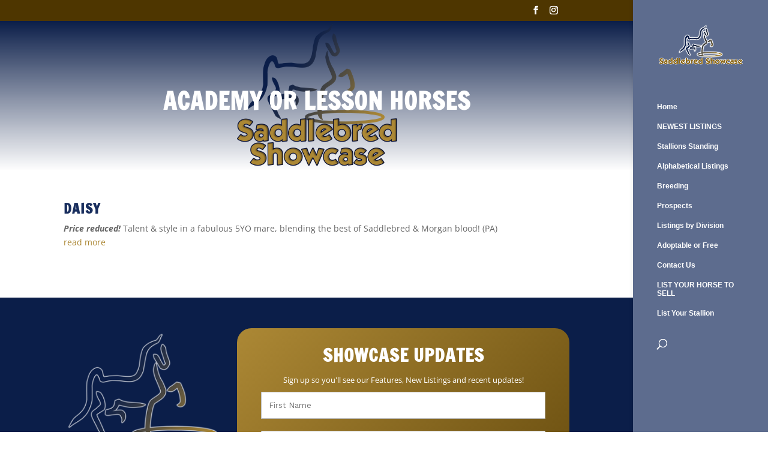

--- FILE ---
content_type: text/html; charset=utf-8
request_url: https://www.google.com/recaptcha/api2/anchor?ar=1&k=6LfZaXcUAAAAAKT3-r8nw8wV8W8x4PRYjTeK3kUH&co=aHR0cHM6Ly9zYWRkbGVicmVkc2hvd2Nhc2UubmV0OjQ0Mw..&hl=en&v=PoyoqOPhxBO7pBk68S4YbpHZ&size=compact&anchor-ms=20000&execute-ms=30000&cb=9f7nfoc2fffp
body_size: 49276
content:
<!DOCTYPE HTML><html dir="ltr" lang="en"><head><meta http-equiv="Content-Type" content="text/html; charset=UTF-8">
<meta http-equiv="X-UA-Compatible" content="IE=edge">
<title>reCAPTCHA</title>
<style type="text/css">
/* cyrillic-ext */
@font-face {
  font-family: 'Roboto';
  font-style: normal;
  font-weight: 400;
  font-stretch: 100%;
  src: url(//fonts.gstatic.com/s/roboto/v48/KFO7CnqEu92Fr1ME7kSn66aGLdTylUAMa3GUBHMdazTgWw.woff2) format('woff2');
  unicode-range: U+0460-052F, U+1C80-1C8A, U+20B4, U+2DE0-2DFF, U+A640-A69F, U+FE2E-FE2F;
}
/* cyrillic */
@font-face {
  font-family: 'Roboto';
  font-style: normal;
  font-weight: 400;
  font-stretch: 100%;
  src: url(//fonts.gstatic.com/s/roboto/v48/KFO7CnqEu92Fr1ME7kSn66aGLdTylUAMa3iUBHMdazTgWw.woff2) format('woff2');
  unicode-range: U+0301, U+0400-045F, U+0490-0491, U+04B0-04B1, U+2116;
}
/* greek-ext */
@font-face {
  font-family: 'Roboto';
  font-style: normal;
  font-weight: 400;
  font-stretch: 100%;
  src: url(//fonts.gstatic.com/s/roboto/v48/KFO7CnqEu92Fr1ME7kSn66aGLdTylUAMa3CUBHMdazTgWw.woff2) format('woff2');
  unicode-range: U+1F00-1FFF;
}
/* greek */
@font-face {
  font-family: 'Roboto';
  font-style: normal;
  font-weight: 400;
  font-stretch: 100%;
  src: url(//fonts.gstatic.com/s/roboto/v48/KFO7CnqEu92Fr1ME7kSn66aGLdTylUAMa3-UBHMdazTgWw.woff2) format('woff2');
  unicode-range: U+0370-0377, U+037A-037F, U+0384-038A, U+038C, U+038E-03A1, U+03A3-03FF;
}
/* math */
@font-face {
  font-family: 'Roboto';
  font-style: normal;
  font-weight: 400;
  font-stretch: 100%;
  src: url(//fonts.gstatic.com/s/roboto/v48/KFO7CnqEu92Fr1ME7kSn66aGLdTylUAMawCUBHMdazTgWw.woff2) format('woff2');
  unicode-range: U+0302-0303, U+0305, U+0307-0308, U+0310, U+0312, U+0315, U+031A, U+0326-0327, U+032C, U+032F-0330, U+0332-0333, U+0338, U+033A, U+0346, U+034D, U+0391-03A1, U+03A3-03A9, U+03B1-03C9, U+03D1, U+03D5-03D6, U+03F0-03F1, U+03F4-03F5, U+2016-2017, U+2034-2038, U+203C, U+2040, U+2043, U+2047, U+2050, U+2057, U+205F, U+2070-2071, U+2074-208E, U+2090-209C, U+20D0-20DC, U+20E1, U+20E5-20EF, U+2100-2112, U+2114-2115, U+2117-2121, U+2123-214F, U+2190, U+2192, U+2194-21AE, U+21B0-21E5, U+21F1-21F2, U+21F4-2211, U+2213-2214, U+2216-22FF, U+2308-230B, U+2310, U+2319, U+231C-2321, U+2336-237A, U+237C, U+2395, U+239B-23B7, U+23D0, U+23DC-23E1, U+2474-2475, U+25AF, U+25B3, U+25B7, U+25BD, U+25C1, U+25CA, U+25CC, U+25FB, U+266D-266F, U+27C0-27FF, U+2900-2AFF, U+2B0E-2B11, U+2B30-2B4C, U+2BFE, U+3030, U+FF5B, U+FF5D, U+1D400-1D7FF, U+1EE00-1EEFF;
}
/* symbols */
@font-face {
  font-family: 'Roboto';
  font-style: normal;
  font-weight: 400;
  font-stretch: 100%;
  src: url(//fonts.gstatic.com/s/roboto/v48/KFO7CnqEu92Fr1ME7kSn66aGLdTylUAMaxKUBHMdazTgWw.woff2) format('woff2');
  unicode-range: U+0001-000C, U+000E-001F, U+007F-009F, U+20DD-20E0, U+20E2-20E4, U+2150-218F, U+2190, U+2192, U+2194-2199, U+21AF, U+21E6-21F0, U+21F3, U+2218-2219, U+2299, U+22C4-22C6, U+2300-243F, U+2440-244A, U+2460-24FF, U+25A0-27BF, U+2800-28FF, U+2921-2922, U+2981, U+29BF, U+29EB, U+2B00-2BFF, U+4DC0-4DFF, U+FFF9-FFFB, U+10140-1018E, U+10190-1019C, U+101A0, U+101D0-101FD, U+102E0-102FB, U+10E60-10E7E, U+1D2C0-1D2D3, U+1D2E0-1D37F, U+1F000-1F0FF, U+1F100-1F1AD, U+1F1E6-1F1FF, U+1F30D-1F30F, U+1F315, U+1F31C, U+1F31E, U+1F320-1F32C, U+1F336, U+1F378, U+1F37D, U+1F382, U+1F393-1F39F, U+1F3A7-1F3A8, U+1F3AC-1F3AF, U+1F3C2, U+1F3C4-1F3C6, U+1F3CA-1F3CE, U+1F3D4-1F3E0, U+1F3ED, U+1F3F1-1F3F3, U+1F3F5-1F3F7, U+1F408, U+1F415, U+1F41F, U+1F426, U+1F43F, U+1F441-1F442, U+1F444, U+1F446-1F449, U+1F44C-1F44E, U+1F453, U+1F46A, U+1F47D, U+1F4A3, U+1F4B0, U+1F4B3, U+1F4B9, U+1F4BB, U+1F4BF, U+1F4C8-1F4CB, U+1F4D6, U+1F4DA, U+1F4DF, U+1F4E3-1F4E6, U+1F4EA-1F4ED, U+1F4F7, U+1F4F9-1F4FB, U+1F4FD-1F4FE, U+1F503, U+1F507-1F50B, U+1F50D, U+1F512-1F513, U+1F53E-1F54A, U+1F54F-1F5FA, U+1F610, U+1F650-1F67F, U+1F687, U+1F68D, U+1F691, U+1F694, U+1F698, U+1F6AD, U+1F6B2, U+1F6B9-1F6BA, U+1F6BC, U+1F6C6-1F6CF, U+1F6D3-1F6D7, U+1F6E0-1F6EA, U+1F6F0-1F6F3, U+1F6F7-1F6FC, U+1F700-1F7FF, U+1F800-1F80B, U+1F810-1F847, U+1F850-1F859, U+1F860-1F887, U+1F890-1F8AD, U+1F8B0-1F8BB, U+1F8C0-1F8C1, U+1F900-1F90B, U+1F93B, U+1F946, U+1F984, U+1F996, U+1F9E9, U+1FA00-1FA6F, U+1FA70-1FA7C, U+1FA80-1FA89, U+1FA8F-1FAC6, U+1FACE-1FADC, U+1FADF-1FAE9, U+1FAF0-1FAF8, U+1FB00-1FBFF;
}
/* vietnamese */
@font-face {
  font-family: 'Roboto';
  font-style: normal;
  font-weight: 400;
  font-stretch: 100%;
  src: url(//fonts.gstatic.com/s/roboto/v48/KFO7CnqEu92Fr1ME7kSn66aGLdTylUAMa3OUBHMdazTgWw.woff2) format('woff2');
  unicode-range: U+0102-0103, U+0110-0111, U+0128-0129, U+0168-0169, U+01A0-01A1, U+01AF-01B0, U+0300-0301, U+0303-0304, U+0308-0309, U+0323, U+0329, U+1EA0-1EF9, U+20AB;
}
/* latin-ext */
@font-face {
  font-family: 'Roboto';
  font-style: normal;
  font-weight: 400;
  font-stretch: 100%;
  src: url(//fonts.gstatic.com/s/roboto/v48/KFO7CnqEu92Fr1ME7kSn66aGLdTylUAMa3KUBHMdazTgWw.woff2) format('woff2');
  unicode-range: U+0100-02BA, U+02BD-02C5, U+02C7-02CC, U+02CE-02D7, U+02DD-02FF, U+0304, U+0308, U+0329, U+1D00-1DBF, U+1E00-1E9F, U+1EF2-1EFF, U+2020, U+20A0-20AB, U+20AD-20C0, U+2113, U+2C60-2C7F, U+A720-A7FF;
}
/* latin */
@font-face {
  font-family: 'Roboto';
  font-style: normal;
  font-weight: 400;
  font-stretch: 100%;
  src: url(//fonts.gstatic.com/s/roboto/v48/KFO7CnqEu92Fr1ME7kSn66aGLdTylUAMa3yUBHMdazQ.woff2) format('woff2');
  unicode-range: U+0000-00FF, U+0131, U+0152-0153, U+02BB-02BC, U+02C6, U+02DA, U+02DC, U+0304, U+0308, U+0329, U+2000-206F, U+20AC, U+2122, U+2191, U+2193, U+2212, U+2215, U+FEFF, U+FFFD;
}
/* cyrillic-ext */
@font-face {
  font-family: 'Roboto';
  font-style: normal;
  font-weight: 500;
  font-stretch: 100%;
  src: url(//fonts.gstatic.com/s/roboto/v48/KFO7CnqEu92Fr1ME7kSn66aGLdTylUAMa3GUBHMdazTgWw.woff2) format('woff2');
  unicode-range: U+0460-052F, U+1C80-1C8A, U+20B4, U+2DE0-2DFF, U+A640-A69F, U+FE2E-FE2F;
}
/* cyrillic */
@font-face {
  font-family: 'Roboto';
  font-style: normal;
  font-weight: 500;
  font-stretch: 100%;
  src: url(//fonts.gstatic.com/s/roboto/v48/KFO7CnqEu92Fr1ME7kSn66aGLdTylUAMa3iUBHMdazTgWw.woff2) format('woff2');
  unicode-range: U+0301, U+0400-045F, U+0490-0491, U+04B0-04B1, U+2116;
}
/* greek-ext */
@font-face {
  font-family: 'Roboto';
  font-style: normal;
  font-weight: 500;
  font-stretch: 100%;
  src: url(//fonts.gstatic.com/s/roboto/v48/KFO7CnqEu92Fr1ME7kSn66aGLdTylUAMa3CUBHMdazTgWw.woff2) format('woff2');
  unicode-range: U+1F00-1FFF;
}
/* greek */
@font-face {
  font-family: 'Roboto';
  font-style: normal;
  font-weight: 500;
  font-stretch: 100%;
  src: url(//fonts.gstatic.com/s/roboto/v48/KFO7CnqEu92Fr1ME7kSn66aGLdTylUAMa3-UBHMdazTgWw.woff2) format('woff2');
  unicode-range: U+0370-0377, U+037A-037F, U+0384-038A, U+038C, U+038E-03A1, U+03A3-03FF;
}
/* math */
@font-face {
  font-family: 'Roboto';
  font-style: normal;
  font-weight: 500;
  font-stretch: 100%;
  src: url(//fonts.gstatic.com/s/roboto/v48/KFO7CnqEu92Fr1ME7kSn66aGLdTylUAMawCUBHMdazTgWw.woff2) format('woff2');
  unicode-range: U+0302-0303, U+0305, U+0307-0308, U+0310, U+0312, U+0315, U+031A, U+0326-0327, U+032C, U+032F-0330, U+0332-0333, U+0338, U+033A, U+0346, U+034D, U+0391-03A1, U+03A3-03A9, U+03B1-03C9, U+03D1, U+03D5-03D6, U+03F0-03F1, U+03F4-03F5, U+2016-2017, U+2034-2038, U+203C, U+2040, U+2043, U+2047, U+2050, U+2057, U+205F, U+2070-2071, U+2074-208E, U+2090-209C, U+20D0-20DC, U+20E1, U+20E5-20EF, U+2100-2112, U+2114-2115, U+2117-2121, U+2123-214F, U+2190, U+2192, U+2194-21AE, U+21B0-21E5, U+21F1-21F2, U+21F4-2211, U+2213-2214, U+2216-22FF, U+2308-230B, U+2310, U+2319, U+231C-2321, U+2336-237A, U+237C, U+2395, U+239B-23B7, U+23D0, U+23DC-23E1, U+2474-2475, U+25AF, U+25B3, U+25B7, U+25BD, U+25C1, U+25CA, U+25CC, U+25FB, U+266D-266F, U+27C0-27FF, U+2900-2AFF, U+2B0E-2B11, U+2B30-2B4C, U+2BFE, U+3030, U+FF5B, U+FF5D, U+1D400-1D7FF, U+1EE00-1EEFF;
}
/* symbols */
@font-face {
  font-family: 'Roboto';
  font-style: normal;
  font-weight: 500;
  font-stretch: 100%;
  src: url(//fonts.gstatic.com/s/roboto/v48/KFO7CnqEu92Fr1ME7kSn66aGLdTylUAMaxKUBHMdazTgWw.woff2) format('woff2');
  unicode-range: U+0001-000C, U+000E-001F, U+007F-009F, U+20DD-20E0, U+20E2-20E4, U+2150-218F, U+2190, U+2192, U+2194-2199, U+21AF, U+21E6-21F0, U+21F3, U+2218-2219, U+2299, U+22C4-22C6, U+2300-243F, U+2440-244A, U+2460-24FF, U+25A0-27BF, U+2800-28FF, U+2921-2922, U+2981, U+29BF, U+29EB, U+2B00-2BFF, U+4DC0-4DFF, U+FFF9-FFFB, U+10140-1018E, U+10190-1019C, U+101A0, U+101D0-101FD, U+102E0-102FB, U+10E60-10E7E, U+1D2C0-1D2D3, U+1D2E0-1D37F, U+1F000-1F0FF, U+1F100-1F1AD, U+1F1E6-1F1FF, U+1F30D-1F30F, U+1F315, U+1F31C, U+1F31E, U+1F320-1F32C, U+1F336, U+1F378, U+1F37D, U+1F382, U+1F393-1F39F, U+1F3A7-1F3A8, U+1F3AC-1F3AF, U+1F3C2, U+1F3C4-1F3C6, U+1F3CA-1F3CE, U+1F3D4-1F3E0, U+1F3ED, U+1F3F1-1F3F3, U+1F3F5-1F3F7, U+1F408, U+1F415, U+1F41F, U+1F426, U+1F43F, U+1F441-1F442, U+1F444, U+1F446-1F449, U+1F44C-1F44E, U+1F453, U+1F46A, U+1F47D, U+1F4A3, U+1F4B0, U+1F4B3, U+1F4B9, U+1F4BB, U+1F4BF, U+1F4C8-1F4CB, U+1F4D6, U+1F4DA, U+1F4DF, U+1F4E3-1F4E6, U+1F4EA-1F4ED, U+1F4F7, U+1F4F9-1F4FB, U+1F4FD-1F4FE, U+1F503, U+1F507-1F50B, U+1F50D, U+1F512-1F513, U+1F53E-1F54A, U+1F54F-1F5FA, U+1F610, U+1F650-1F67F, U+1F687, U+1F68D, U+1F691, U+1F694, U+1F698, U+1F6AD, U+1F6B2, U+1F6B9-1F6BA, U+1F6BC, U+1F6C6-1F6CF, U+1F6D3-1F6D7, U+1F6E0-1F6EA, U+1F6F0-1F6F3, U+1F6F7-1F6FC, U+1F700-1F7FF, U+1F800-1F80B, U+1F810-1F847, U+1F850-1F859, U+1F860-1F887, U+1F890-1F8AD, U+1F8B0-1F8BB, U+1F8C0-1F8C1, U+1F900-1F90B, U+1F93B, U+1F946, U+1F984, U+1F996, U+1F9E9, U+1FA00-1FA6F, U+1FA70-1FA7C, U+1FA80-1FA89, U+1FA8F-1FAC6, U+1FACE-1FADC, U+1FADF-1FAE9, U+1FAF0-1FAF8, U+1FB00-1FBFF;
}
/* vietnamese */
@font-face {
  font-family: 'Roboto';
  font-style: normal;
  font-weight: 500;
  font-stretch: 100%;
  src: url(//fonts.gstatic.com/s/roboto/v48/KFO7CnqEu92Fr1ME7kSn66aGLdTylUAMa3OUBHMdazTgWw.woff2) format('woff2');
  unicode-range: U+0102-0103, U+0110-0111, U+0128-0129, U+0168-0169, U+01A0-01A1, U+01AF-01B0, U+0300-0301, U+0303-0304, U+0308-0309, U+0323, U+0329, U+1EA0-1EF9, U+20AB;
}
/* latin-ext */
@font-face {
  font-family: 'Roboto';
  font-style: normal;
  font-weight: 500;
  font-stretch: 100%;
  src: url(//fonts.gstatic.com/s/roboto/v48/KFO7CnqEu92Fr1ME7kSn66aGLdTylUAMa3KUBHMdazTgWw.woff2) format('woff2');
  unicode-range: U+0100-02BA, U+02BD-02C5, U+02C7-02CC, U+02CE-02D7, U+02DD-02FF, U+0304, U+0308, U+0329, U+1D00-1DBF, U+1E00-1E9F, U+1EF2-1EFF, U+2020, U+20A0-20AB, U+20AD-20C0, U+2113, U+2C60-2C7F, U+A720-A7FF;
}
/* latin */
@font-face {
  font-family: 'Roboto';
  font-style: normal;
  font-weight: 500;
  font-stretch: 100%;
  src: url(//fonts.gstatic.com/s/roboto/v48/KFO7CnqEu92Fr1ME7kSn66aGLdTylUAMa3yUBHMdazQ.woff2) format('woff2');
  unicode-range: U+0000-00FF, U+0131, U+0152-0153, U+02BB-02BC, U+02C6, U+02DA, U+02DC, U+0304, U+0308, U+0329, U+2000-206F, U+20AC, U+2122, U+2191, U+2193, U+2212, U+2215, U+FEFF, U+FFFD;
}
/* cyrillic-ext */
@font-face {
  font-family: 'Roboto';
  font-style: normal;
  font-weight: 900;
  font-stretch: 100%;
  src: url(//fonts.gstatic.com/s/roboto/v48/KFO7CnqEu92Fr1ME7kSn66aGLdTylUAMa3GUBHMdazTgWw.woff2) format('woff2');
  unicode-range: U+0460-052F, U+1C80-1C8A, U+20B4, U+2DE0-2DFF, U+A640-A69F, U+FE2E-FE2F;
}
/* cyrillic */
@font-face {
  font-family: 'Roboto';
  font-style: normal;
  font-weight: 900;
  font-stretch: 100%;
  src: url(//fonts.gstatic.com/s/roboto/v48/KFO7CnqEu92Fr1ME7kSn66aGLdTylUAMa3iUBHMdazTgWw.woff2) format('woff2');
  unicode-range: U+0301, U+0400-045F, U+0490-0491, U+04B0-04B1, U+2116;
}
/* greek-ext */
@font-face {
  font-family: 'Roboto';
  font-style: normal;
  font-weight: 900;
  font-stretch: 100%;
  src: url(//fonts.gstatic.com/s/roboto/v48/KFO7CnqEu92Fr1ME7kSn66aGLdTylUAMa3CUBHMdazTgWw.woff2) format('woff2');
  unicode-range: U+1F00-1FFF;
}
/* greek */
@font-face {
  font-family: 'Roboto';
  font-style: normal;
  font-weight: 900;
  font-stretch: 100%;
  src: url(//fonts.gstatic.com/s/roboto/v48/KFO7CnqEu92Fr1ME7kSn66aGLdTylUAMa3-UBHMdazTgWw.woff2) format('woff2');
  unicode-range: U+0370-0377, U+037A-037F, U+0384-038A, U+038C, U+038E-03A1, U+03A3-03FF;
}
/* math */
@font-face {
  font-family: 'Roboto';
  font-style: normal;
  font-weight: 900;
  font-stretch: 100%;
  src: url(//fonts.gstatic.com/s/roboto/v48/KFO7CnqEu92Fr1ME7kSn66aGLdTylUAMawCUBHMdazTgWw.woff2) format('woff2');
  unicode-range: U+0302-0303, U+0305, U+0307-0308, U+0310, U+0312, U+0315, U+031A, U+0326-0327, U+032C, U+032F-0330, U+0332-0333, U+0338, U+033A, U+0346, U+034D, U+0391-03A1, U+03A3-03A9, U+03B1-03C9, U+03D1, U+03D5-03D6, U+03F0-03F1, U+03F4-03F5, U+2016-2017, U+2034-2038, U+203C, U+2040, U+2043, U+2047, U+2050, U+2057, U+205F, U+2070-2071, U+2074-208E, U+2090-209C, U+20D0-20DC, U+20E1, U+20E5-20EF, U+2100-2112, U+2114-2115, U+2117-2121, U+2123-214F, U+2190, U+2192, U+2194-21AE, U+21B0-21E5, U+21F1-21F2, U+21F4-2211, U+2213-2214, U+2216-22FF, U+2308-230B, U+2310, U+2319, U+231C-2321, U+2336-237A, U+237C, U+2395, U+239B-23B7, U+23D0, U+23DC-23E1, U+2474-2475, U+25AF, U+25B3, U+25B7, U+25BD, U+25C1, U+25CA, U+25CC, U+25FB, U+266D-266F, U+27C0-27FF, U+2900-2AFF, U+2B0E-2B11, U+2B30-2B4C, U+2BFE, U+3030, U+FF5B, U+FF5D, U+1D400-1D7FF, U+1EE00-1EEFF;
}
/* symbols */
@font-face {
  font-family: 'Roboto';
  font-style: normal;
  font-weight: 900;
  font-stretch: 100%;
  src: url(//fonts.gstatic.com/s/roboto/v48/KFO7CnqEu92Fr1ME7kSn66aGLdTylUAMaxKUBHMdazTgWw.woff2) format('woff2');
  unicode-range: U+0001-000C, U+000E-001F, U+007F-009F, U+20DD-20E0, U+20E2-20E4, U+2150-218F, U+2190, U+2192, U+2194-2199, U+21AF, U+21E6-21F0, U+21F3, U+2218-2219, U+2299, U+22C4-22C6, U+2300-243F, U+2440-244A, U+2460-24FF, U+25A0-27BF, U+2800-28FF, U+2921-2922, U+2981, U+29BF, U+29EB, U+2B00-2BFF, U+4DC0-4DFF, U+FFF9-FFFB, U+10140-1018E, U+10190-1019C, U+101A0, U+101D0-101FD, U+102E0-102FB, U+10E60-10E7E, U+1D2C0-1D2D3, U+1D2E0-1D37F, U+1F000-1F0FF, U+1F100-1F1AD, U+1F1E6-1F1FF, U+1F30D-1F30F, U+1F315, U+1F31C, U+1F31E, U+1F320-1F32C, U+1F336, U+1F378, U+1F37D, U+1F382, U+1F393-1F39F, U+1F3A7-1F3A8, U+1F3AC-1F3AF, U+1F3C2, U+1F3C4-1F3C6, U+1F3CA-1F3CE, U+1F3D4-1F3E0, U+1F3ED, U+1F3F1-1F3F3, U+1F3F5-1F3F7, U+1F408, U+1F415, U+1F41F, U+1F426, U+1F43F, U+1F441-1F442, U+1F444, U+1F446-1F449, U+1F44C-1F44E, U+1F453, U+1F46A, U+1F47D, U+1F4A3, U+1F4B0, U+1F4B3, U+1F4B9, U+1F4BB, U+1F4BF, U+1F4C8-1F4CB, U+1F4D6, U+1F4DA, U+1F4DF, U+1F4E3-1F4E6, U+1F4EA-1F4ED, U+1F4F7, U+1F4F9-1F4FB, U+1F4FD-1F4FE, U+1F503, U+1F507-1F50B, U+1F50D, U+1F512-1F513, U+1F53E-1F54A, U+1F54F-1F5FA, U+1F610, U+1F650-1F67F, U+1F687, U+1F68D, U+1F691, U+1F694, U+1F698, U+1F6AD, U+1F6B2, U+1F6B9-1F6BA, U+1F6BC, U+1F6C6-1F6CF, U+1F6D3-1F6D7, U+1F6E0-1F6EA, U+1F6F0-1F6F3, U+1F6F7-1F6FC, U+1F700-1F7FF, U+1F800-1F80B, U+1F810-1F847, U+1F850-1F859, U+1F860-1F887, U+1F890-1F8AD, U+1F8B0-1F8BB, U+1F8C0-1F8C1, U+1F900-1F90B, U+1F93B, U+1F946, U+1F984, U+1F996, U+1F9E9, U+1FA00-1FA6F, U+1FA70-1FA7C, U+1FA80-1FA89, U+1FA8F-1FAC6, U+1FACE-1FADC, U+1FADF-1FAE9, U+1FAF0-1FAF8, U+1FB00-1FBFF;
}
/* vietnamese */
@font-face {
  font-family: 'Roboto';
  font-style: normal;
  font-weight: 900;
  font-stretch: 100%;
  src: url(//fonts.gstatic.com/s/roboto/v48/KFO7CnqEu92Fr1ME7kSn66aGLdTylUAMa3OUBHMdazTgWw.woff2) format('woff2');
  unicode-range: U+0102-0103, U+0110-0111, U+0128-0129, U+0168-0169, U+01A0-01A1, U+01AF-01B0, U+0300-0301, U+0303-0304, U+0308-0309, U+0323, U+0329, U+1EA0-1EF9, U+20AB;
}
/* latin-ext */
@font-face {
  font-family: 'Roboto';
  font-style: normal;
  font-weight: 900;
  font-stretch: 100%;
  src: url(//fonts.gstatic.com/s/roboto/v48/KFO7CnqEu92Fr1ME7kSn66aGLdTylUAMa3KUBHMdazTgWw.woff2) format('woff2');
  unicode-range: U+0100-02BA, U+02BD-02C5, U+02C7-02CC, U+02CE-02D7, U+02DD-02FF, U+0304, U+0308, U+0329, U+1D00-1DBF, U+1E00-1E9F, U+1EF2-1EFF, U+2020, U+20A0-20AB, U+20AD-20C0, U+2113, U+2C60-2C7F, U+A720-A7FF;
}
/* latin */
@font-face {
  font-family: 'Roboto';
  font-style: normal;
  font-weight: 900;
  font-stretch: 100%;
  src: url(//fonts.gstatic.com/s/roboto/v48/KFO7CnqEu92Fr1ME7kSn66aGLdTylUAMa3yUBHMdazQ.woff2) format('woff2');
  unicode-range: U+0000-00FF, U+0131, U+0152-0153, U+02BB-02BC, U+02C6, U+02DA, U+02DC, U+0304, U+0308, U+0329, U+2000-206F, U+20AC, U+2122, U+2191, U+2193, U+2212, U+2215, U+FEFF, U+FFFD;
}

</style>
<link rel="stylesheet" type="text/css" href="https://www.gstatic.com/recaptcha/releases/PoyoqOPhxBO7pBk68S4YbpHZ/styles__ltr.css">
<script nonce="UhBmO7ORG8y6DCxMXjFLVw" type="text/javascript">window['__recaptcha_api'] = 'https://www.google.com/recaptcha/api2/';</script>
<script type="text/javascript" src="https://www.gstatic.com/recaptcha/releases/PoyoqOPhxBO7pBk68S4YbpHZ/recaptcha__en.js" nonce="UhBmO7ORG8y6DCxMXjFLVw">
      
    </script></head>
<body><div id="rc-anchor-alert" class="rc-anchor-alert"></div>
<input type="hidden" id="recaptcha-token" value="[base64]">
<script type="text/javascript" nonce="UhBmO7ORG8y6DCxMXjFLVw">
      recaptcha.anchor.Main.init("[\x22ainput\x22,[\x22bgdata\x22,\x22\x22,\[base64]/[base64]/[base64]/[base64]/[base64]/[base64]/KGcoTywyNTMsTy5PKSxVRyhPLEMpKTpnKE8sMjUzLEMpLE8pKSxsKSksTykpfSxieT1mdW5jdGlvbihDLE8sdSxsKXtmb3IobD0odT1SKEMpLDApO08+MDtPLS0pbD1sPDw4fFooQyk7ZyhDLHUsbCl9LFVHPWZ1bmN0aW9uKEMsTyl7Qy5pLmxlbmd0aD4xMDQ/[base64]/[base64]/[base64]/[base64]/[base64]/[base64]/[base64]\\u003d\x22,\[base64]\x22,\x22ZmpJKMKgNMK4wosGKMOwPsORFsONw4TDuHbCmHzDnMKSwqrClsK7wrNibMOIwo7DjVc+KCnCix86w6U5wrMcwpjCgm3CocOHw43Ds3lLwqrCr8OdPS/CssOnw4xUworCgCt4w7dTwowPw4xVw4/DjsOIesO2wqw5wplHFcKRO8OGWBTCvWbDjsOSYsK4fsK+wrtNw71MP8O7w7cCwpRMw5wOKMKAw7/CssOsR1sjw5UOwqzDvsOeI8Obw7TCk8KQwpd3wovDlMK2w5fDhcOsGDIOwrV/w5kAGB5Ow5hcKsOgPMOVwopBwodawr3CusKOwr8sEcKuwqHCvsKmBVrDvcKLdC9Aw6VRPk/[base64]/CnB8teMOYaMOFc8Kww6pFw6PDgwVkw4vDlMOof8KGO8KBPcOvwqI2WzDCv03CnsK3ZcOvJQvDl180JB5Rwoogw6bDvMKnw6tMW8OOwrhCw43ChAZ7wpnDpCTDssOpBw1Iwo1mAU1Jw6zCg2/Dk8KeKcKpUjMnQMOrwqPCkznCk8KaVMKowrrCpFzDnWw8IsKnCHDCh8KNwocOwqLDmEXDll9Dw4NnfiLDmsKDDsOfw6PDmiVxaDV2ZsKAZsK6IBHCrcOPOcKLw5RPZ8K9wo5fQMKfwp4Bf0nDvcO2w6TCl8O/w7QAaRtEwovDrE46clbCpy0EwoVrwrDDm15kwqMmJTlUw4oAworDlcKcw43DnSBVwpA4GcKqw6s7FsKVwr7Cu8KiQsKyw6AhXmMKw6DDssOpax7Do8KGw55Yw5TDnEIYwolbccKtwqfCkcK7KcK8Ci/[base64]/[base64]/cjbCgxZ2w73DhsKCGV3Cij9eISLDjWTCkcKoFzpOD0jDiEJ6w5kFwoXCn8OZwrfDl3vDiMKgIsOSw5bCtxwKwp/Cpm7Dl1o1c1rCoD5ZwpsuKMOBw5UGw6xQwp0Pw706w5BmHsK5w5IKw4vDlxVtHnbCo8Kuc8OOFcOpw7Y1EMOZWAfCj3UtwrnCuxXDqHpIw7QBw4MVXwIJIF/Dsg7DhMKLLsOYfkTDrsKcw681GDdXw7nCmMKiaCPDgDdww7bCk8K6wpTCkMKXZcKocxRDSlVqwrAew6FQw4Zkw5XCimrDmgrDoC58wpzDllEGwpl+fXoAw53ChC7Cq8K5M2BCfkvDjnDCrMK5NU/Dg8Klw5pVHQ8BwrRBC8KpDsKpwrRXw65ze8OrdMKnwpBewrLCuErCh8KgwoA1T8Krw7ttYGnCunlBOsOqCMOaFMO9AcK/cVvCtSfDklzDsVjDtDzDtMK7w7ZRwpwOwpPDg8Ktw6fCjW1Ow5IXJMK1wqTDlMKRwq/CthEcLMOQBcKtwr4EMiTDhsOGwpBMFsKTVsOLO0rDkMO7wrJZCkJpGizCigHDgsKsJT7DqwVtw5TCjmXDogHCjcOsPEfDp2DCtcOHSVYUwpUnw59DacOKfmlHw5/[base64]/Dl8OZB8OAw5s5w67DiWvDkwHDqHnCtHNufMOxbCrDqSNLw5TDqEMQwptKw74dAG7DpcOwIcK9XcKtR8O/WsKlVMKYQCRaDsKQdcOFa31iw53CqC7DlVXCqDHCr07Dt15Kw5MCB8O4eFQYwpnDjghzJlXChGEewpDDonXDvMK9w4jCtWYmw6/CmSw+wq/CgcOCwq7DhsKpMmvCsMKPLj5Ywpwiw7Ecwr/CkULCvALDukZRVcKHw6cVVcKnwqwoX3bCnMONdiopLsKYw77Djy/[base64]/[base64]/DgSfDtcOPLcK9wrRXwqbCk8O1w4TCsBwFJHbDs0oOwoPCusKGScKbwoTDsEnCnsOdwrzDs8O+emHCpcOYf08fw61qHmzCkcOhw5vDh8OtGFx5w6wFw5bCnVFPw5oRel7Cuzlpw5zDgmjDnQbCqsKJTifCrsOUwqXDk8K8w6spWTZTw6wLJ8OrbcOaWH3Cu8K/[base64]/McKNw5DDrjTDmsOKw69nB8Olw57DlA1ywoTDqMOmwr8XICtKb8OFfRfDjksgwqADw7HCoDPCtwDDo8K9w6gIwrLDvnPCvsK3w4bChALDr8KbYcOWwpIQUV7ChMKHbmMIwpNlw7/CgsKRw4fDmcO+dcKwwrl5YjHDlMO5CsKXWcORK8OtwoPDhHbDl8Khw5jDvl98KxAcw7FrEFfCocKoASlSEWJaw4BXw6/[base64]/DuMKEwocIJsOSwr/Dj8OgLMKvw5zDszrCjAh4V8OPwqw9w7UAL8K3wpRMPsK+w7PDh3FMAGvDoQg9YU9aw5zCuFfCvMK7w6DDu1RdYMKxQSjDk2XCjyLCkhzDjhDClMKHw77Do1FiwoQUfcOnwq/[base64]/CoUTCsSLCoVjDvQHCvsOpAXBhw5DDt8KsfEfCuMOQScOtwr0iwrzCjsOHw47CmMO2w7TDscO+L8KVUSfDq8KYSSoyw6nDnj7CrcKiFMOmwrlawo/Ci8Oxw7g+wo/CtWANGcOiw50RLmYEUiE/bG9iVsOWwpxdLifCvmPCiQ5jKnnDgMKhw54SaCt0wpELGUgkJVZkw6pZwosOw4w5w6bDpj/CkRLChTnComDDuWJKTxEDfCXCoTZAQcKrw4rDtT/CtsKpKMKoHMODw4LCtsKyMsOIwr1VwqLDnnTCssK+XmMEAwkTwoAYOBgow6IOwpZNIsKnSsOJwqg0ChPClxDDs0fCo8Opw49sVj5pwqnDh8K/GsO2fsKXwqfDjcKDYAhzIA3DomPDk8KcHcOifsO1InLCgMKdbsOkUMKCKcOlw5rDjDrDqW8DcsOEwpDCjQTDoyoewrXDucO0w5zCr8KmAlTChsKYwoIxw5vCq8O/w73Ds03DusOEwq3Duj7DsMKzw7XDn2vDnsKRQgDCqsKswqPDgVfDsQHDvSgtw4lLTcKNdMK2w7PCpDTCjMOxw7FgQMK7wo/CrMKcUH4MwoTDlVDCvcKEwqRTwqkgYsK5PMKZKMOpTR0GwpRDAsK3woXCr1TDhxM0wpfCqMKDHcO8w74mZ8KKfBomw6lqwpIaesKAFcKuWcOuYUJEwrHChcOrDW4TU1NJBkFdbljDgX4MUsOkU8OqwofDksKaYxh2XMOgKSEgd8OJw6/Dgw9xwqdhVBTClElRalHDpsOUw4vDgMKnBy3CvCh4JxTCpiXDmMKCZA3CnEk0w77CpsKiwpfCvRvDtxY/w6XCnsO3wrwjw7TCjMO6V8OoJcKtw6DCscOrOTxsDm/Cp8O+dcOywqwjAsKzYmfDpcOlQsKMIA7DhHvCtcOww5rCkkLCosKgFcO8w5HCrxIaBy3ClX80w5XDlMK+fcOeZ8K8MsKcw6LDsVvCicO+wrfDqsKqGm1qw7/[base64]/DuMOGwojCvyXCnsOcYgB7wrZ/w5UgwpDDh8KoZBZWw4E/wqxobsONRMO5RMOxQG1uY8KaMi/DsMOcXcKtaz5ewojCn8O2w4XDp8KCB2QBw4ABNwfDnkfDncOUAcKWwqTDgjnDscOxw7Few5UhwqxUwphDw6jDiCRJw58YTxFnw5zDi8KEw6HDv8KLwqjDk8KYw7BHRUAITcKUwrU1KktSNgxBc37DvMKwwpcxNMKww6Y/SsOHfHTCrkPDs8KNwp3CpGghwrvDoAlQEcOKw6fDmWkzRsKfen3Dv8KAw7LDtcKcNsOWeMOZwp7CshTDjAt8HXfDjMKEFcO/wqvCgBHDksK5wq0bw7HCpUbCs1bCqcOwdsOAw5A3f8OUwo7DgsOKw6xcwqvDpkrDqgFpejoyCWA8bcOWU0TCjCbDm8KQwojDhsOLw4cXw67CrCZcwroYwprCmMKdLjMYGsK/WMOCQMKXwpXDkcOaw7nCtXfDjytVRsO0A8KgdsODTsOPw6LChnhJwoDDkHlFw59vw4gXw57DmcKfwqXDgVHCjBPDmcOdLAjDiyLDgMKTLHBzw5tnw53Dn8Ocw4VcFCfCgsOuI2ZBPUE7L8OTwpFOwpU/[base64]/CtMOqI8OyacKtwpsRQcKrwq/[base64]/CusKlw7HDhgTCsALClcOOwrkNw6JEwp0Vwq7CvcK+wo/[base64]/[base64]/dgnDkcKgMsKrGXNoY8KUGlTChsOkwoHCgcOgc3XDtsKxwpHCg8OpBQITwpXCiXPDh0Qvw4kALMKJw71iwo1MccOPw5fCpjnDl1sowofCtsK7Ri3DlsKww4wvPsO1Oz7DjFfDsMO/w5zDkGjChMKRRibDrhLDvD5pWcKjw6Uyw4w0wqoJwoRxwpAGYXJEEVlQU8K6wr/Dm8KzQnzChkzCs8OLw450wpDCqcKjEhHCpSEMVsOvGMOrARjDmSIWHsOjGhTCqULDgFMcwqBvcEzDjTZmw60/dSbDuGHDk8K7ZC/DlUvDkmDDncODGV4gGm4dwoxqwolxwp8ldgNxw4zCgMKRw7/DtBAVw6s+wrbDksOcw5Ipw7vDu8O1YF0jwp1ZdhBkwrDDjlJGfMOwwoTChU9FVBDDt21Zw6DCk05Pw6XCvsOUVQZ/[base64]/[base64]/[base64]/[base64]/CvznCqsOyBsKUw7/DgTzCknLDtE/[base64]/CvVPDk8O9wqQWwrhGcMONwo9ySSMQVcK+OjRmJsKqw5J5w5DCogfDq3jCj0DDs8KFwoDCkGLDmsKOwp/[base64]/ASjCk0wFwp3DhFd8wonCqcKVTDXCkMOywqfCqjlpCUsBw6tvMV3Cs2YfwprDt8KSw5XCkzbCqsKcSE7CvnjCoH1lPz04w64oQcOwLMKbw4HDug/Dnk7DiFFnRHsWwqI4PsKrwqc3w5YnRg1uNcOMJlPCt8OIQX8KwpDCmk/[base64]/DrWfCsHgbwqPCvcOjw5/[base64]/[base64]/ChSkcWsKzwodfw4bCjwTCsAp2e2DDmU7ClMOMwo1cworCnSXDosOzwrrCl8OqRj4HwpfCj8O+TcOtw57DlzbCp03DicKjw7fCrMOOa0rDijzCgl/DhsO/PsO5XRlje2FKw5TCry0cwr3DssOyPsOkw5TDuVhBwrxoaMKlwooePT5sLS/CuVjCvE1xYMO/w69eb8OZw502UHvDjmsDwp7CucOUHMOdCMKOAcK0wojDmsO5w6RUwr5RX8O2MmLDs1Auw5fDpTHDiiMAw4MbPsOjwo1uwqXDi8Omw6R/UB8UwpnCj8OaYVDCh8KNEMOcw6xhw6wcHMKZKMK/OsOzw7osRsK1BSXChSBcH0p4w5HDg3hewrzDkcKBMMOXScOcw7bDuMOgNi7DjMOxBiQuwoDCrcK1K8K5PizDvcKND3DCqcKHwrs+w6lwworDkcKUUXl0MsK/U3fCgUNjKMKkFhXCjcKIwptcYxXCokPCr17Ci0zDqSwEwohew5fCh2XCvypvScOGYQIvw6PCpsKeEFXCvhzDuMOUw6Ipw74XwrAieg7CvBDCksKCw4RSwrIITlkNw6AdMcOhYsO7Q8OVwqsqw7TDhyl6w7jDscKuAjDDqcKmwr5OwozCjcKnKcOrX3/CgjjDnjHCkU7CmzvDk19mwrRkwoPDmsKlw4URwrIfFcODCClyw5vCr8Otw6/DlDFQw7pGwprCscOLw4JsYmLCs8KXC8O/[base64]/CssOHT8O8wrPDsCLDohDCnRrCqDgTC8KYwoZmwpEvw6ZZwqgbwofDoCbDtnosH1hUFwbDicODWcO/XVzCocOxwqxsIB9hCMO5wowSD2cRw6MtOcKxwoEyLDbCkjXCmMKkw4J3a8KLBMOOwoTCrMK0wqA4J8OfacOoJcK+w5IdT8OXGgA5DMKdGinDo8K2w4ZmFcOpHCfDjsKPwoTDjsK8wrpiIG95FB0+woHCu1gIw7QEfHTDmyDDo8KxPcKDw5/Duw4YUQPCqCDDumPDjMOhLsKdw4LDuSDCmyfDk8OtTHtnc8ODK8KnbEI4DQdSwqnCpXAfw7/CkMKowp4+w5LCnsKNw7w3FlYfKsKXw57DrBJUA8O/X2wDIgYAw6kMJMKLw7bDtQRxMkRpP8ONwqMNwp5FwqbCtsOow5MtYsOgaMOgOy7DiMOKw4VfQsK/Llh4ZcOGdwLDqSIywrkHPcO6MsO/wp5MNRw7YcK5JSbDqxlYfSDClHzCsyRPcsOtw6jCsMK7aixHwqIVwp9Sw4R7QjQXwpU8wqzCrz7DjMKNJUkRTsOGZzMSwo58Tn8mHgU6agEnC8K5TcOQNMOUGB/[base64]/TDjDpMO9X8O+w4HDscOqXMKYeAPDnmHClCJtwonCp8OcMgfCgcOEQMK+wq11w4zDmiY+wo94EDsEwozDrE3Cn8OnK8KFw6rChsOhw4TDtjfDicODXcOOw6Fqwq3DsMKrwovCv8KsTsO/RU0sZ8KPBxDCsAjDk8KtE8OQwp/DmsK/MAUJw5zDscOxw7Uew6HChhrDm8Kqw4LDsMOKw4LCssOxw5gsQSteDBLDsXIzw7suwpVdBVxGDHfDksODw7DCt1bCmMONHAXCsyPCpcKYDcKGHGPCiMOPEcKBwqB6P1xzRMK0wrJywqfClhBewp/Cg8KyHMKswq8bw6MeJMONFh3CjsK6PMKLGS91wpbCsMO9McOlw7kkwoZsdRlcw7DDlygeJMKAJMK1UTU7w4Izw7fClMOiB8OOw4BAHsOdKcKAYyt3wp7CnMKjB8KJNcKif8O5dMO/bMKdIWobG8KBwrwDw7nDnMKTw6FWfzHClcKJw6DCogIJJhcQw5XChXglwqLDs2DDnMOxwqEPZ13CmMOpAl3DvsORdV/CrzTClUB1SsKrw47DmMO1woVINsO6VcKmwqMlw5nCqF52YMOnasOlcCE/[base64]/[base64]/DojUnCE7Dnl19EcO+b243woRJHBUtwqbDlMOwWWliwq0Jw5piw5g4CcOUVMOaw4LCs8KGwrPCqcKsw5RhwrrCjVlmwpzDthLCmcKIFBTCiErDk8OLL8OcJi8Bw4Enw4RKeW7CjgpVwrARw6dUMnQLUsK6KMOgccKwT8OQw5ltw63Cs8OqO33Cln1FwogID8Kmw4/Dn3tEW3PDny/DhkJowqnCoD4XQsKGFwPChErCijRTXzXDgcOtw7RfVcKLPcO+wq5RwpQ9wrATWEhLwrzDrcKfwqvCpGZfwrzDjkEQFCtyOMONwrLCqH/[base64]/wqU+w5DDl8KHw5ppUMOlwqnDnsOnNgzCu27DocKVwr4fwqATw5xrLmXCt0wNw6UcXzHCtMOROsOYXSPClmU8IsO2w4gmL08OE8ORw6bCsTx1wqrDj8KZw5nDoMKUAS10SMK+wpvDrcOwcCLDlMOgw4/DngPCq8Ovw7vCmsKRwrVHFgrCpMKUecOVVW3CrcKfw4TCjh8dw4TDgRZ/w53CqygMw5jCpsKvw6grw6IfwrDDmcOeHsOgwpjCqQhmw4tpwqJEw4zDq8KBw4oNw4pPBsOkfgzDn0XDoMOEw5s1w7sOw68pw480cBlAXMKKMMK9wrc/MWjDryfDtMOxbVhoFcKOAitLw50rwqbDjsOkw7TDiMKZKsKkXMOve17DrMKpL8KQw5LCgsOhBcOpwpjDh3nDoFfDiQ7DtTgVLsKuP8OVYznDk8KjA0EZw6TCgSbCqEsjwqnDgsKiw6oOwrLDr8O4PcOQEMOEJsO+wp8sOCrCu1AaTzrCiMKhKSEAIMK7wqc1wpJ/ZcO+w59Vw51VwrtrdcOEPcKsw5FMeQhuw7pDwp7CucOxTsOndxjCp8O5w6R8w7zDscKsesOQw5fCusOow4MQw5LCg8KiAk/DkDE2w6nDmMKeYFxIW8O9L27DmcKBwqB0w4vDk8OewpALw6bCpHFQwrF1wrsxw6gTbCXCtHjCsGDCqVXCl8OFc0vCtkFsXcKEVB/CqMOxw6IsKDxKfnFcHMOKw4fCsMO/K2nDpTk3NmwbOlbCqiERfiQ5TyFXVsOOFmLDt8O1CMKHwrLCl8KATWJkYWfCkcOgUcK4w7TDjmHDtFjDtcO9wqHCsQFIKMK3wrnCpCXCu3XCjsKswoHDmMOuMkl5HG/DrUc3XCR8D8O5wq/[base64]/Ew0BQsK7w6DCgsOXRsKqwqBgwoI1MB1ewqbCnAMVw73Cvltgw7HCkxxdw48+wqnDjk86w4paw5TCm8OeQ0PDmgQVScObUsKfw5zCn8KRcR07a8Odw6zDmH7DjcKUw4vCq8OuV8KaSCg0QH8aw6rCiyhuw6fCgsOVwqR0wqdOw7rCjiDDnMO/ZsKAw7R+bTFfVMOXwpYIwoLChMOcwpZ2IsKNHMOiTHfCscKDw4zDpBnCn8KufsO7ZcKAAVsVYRwWwqAKw5xKw4zDoB7CsiIrC8OobxvDrXQBXMOuw7/CuWNLwq/ClT9MRlTCtgjDn3Bhw51tGsOoUjQjw4EsUzViwqLDqxrDocOPwoFdIsOnX8OsVsOiwr8eM8KFw7PCucO1fMKBw7TClcObGwfCmcKkwqUPN1zDoSvDqT1eIsK4RAhjw7nCnT/CmsOXGzbClAAjwpJ9wpXCucKcwqzCg8K5ahLCiVHCvsKXw6fCvsOyRsOzw4UKw6/[base64]/ClsOdDyfDpDFJOHBKw6nCi3jDmTnDshcwV0rCvzPCpFgORBUtw4zDiMOlZEzDpXFXCjBRe8O+woPDi0shw7Mxw61rw70rwrjDv8K3DXXDtMKpwpY2wr/Dgn0Qw6F/[base64]/F8OhwpxlQMKKw7DDgFfCjMK/woIrw4BrIsOcw6wHcm8jYB9Ew7pmQBPDtFAmw5bDssKjDmJrQsKQG8OkPglUwozCiWl4DjVcAsKFwpvDmTwIwqJTw5RkR0rDqXDClcK5MsKswrzDusODwr/DtcOiMxPClsKWTBLCocODwqpewqjCicKmwrpUVsOvwo5WwrU7wrDDlX4kw592a8OHwr0hJMOpw7/CqcOkw7g2woPDlsOJAMKVw4VWwobCvCMFO8KFw400w7vCkXvCiDjDljcIwpVtRF7Cr17DsSwRwrrDgMOvaCl8w7BhEUTCnMOPw7XCmQfDrRLDjG7CqMOvwr8Sw6USw6HDs0XChcOUa8K/w64ReXhzw5oKw7p+aVJJTcK4w4NSwo7DjwMcwrbCh07ClQPCokJpwqnCgMK8w73Dsw1hwoJcw5cyJMODwp7DlsO5wpTClMKKSWkWwpXCvcKwVRfDgsOyw4wIwr/Dl8KZw4t7VUnDicKvLgzCp8KIw6lRXy17w65gP8O/w6/Ct8OTMFo1wowqe8O7wrtsBihLw4VkaRPDkcKpfSrDn2wkUcO4wrXCq8Okw53DjcORw5hYwo7DpcK3wpQTw7HDvMOuwo7CpMO3fSsjw6DCpMO+w5TDoQweJiM1w7PCnsO2MHHCt0zDlMO2Fn/Cv8ODP8K9wo/DocKMwp3CpsK4w5kgw7Qiwqt8w7/DuFHCtV/DrXbDqsOJw6XDjiJdwpdeZcKfIMKJF8Oew4LChsKBWcKSwqxTF1NgKcKRGsOgw5cPwppvc8Oiwr4vNglCw5F/RMKgw6ptwp/Dkxx5SBbDk8OXwoPChcOgLTbCjMOKwoUVwqZ4w5dOCcKlZVcFecObQcKBWMOCPUXDrVgdwpXChFIMw49ywpUbw7DCvG98M8O+woLDuFghw5fCr0LCi8K6BXLDhMOBEkhke28PGsOSwpXDgFXCnMOCwo/DlH7DgcOQaizDvA9PwpByw7FwwqHCl8KcwpsqJ8KKQjLCvTDCpDXCnx3Dhn8/w6rDv8KzEHA7w6wBWcOTwoAcc8OvZUd5VsODCMOVXsOSwoHCg3rCsgwxDcOEZj3CjMK7wrLCsUNnwrJ8MMO4Z8OBw7nCnih8w5XDpElYw7fDtcKjwq7DosOlwrzCglfClCNzw5DCmR/CucKdMGMfw4/DjMKGIHzCr8Odw5gaEUPDoWHCpcOhwq3ClzMiwq3CqUHCksOvw4hXwqgZw7XCjBErMMKew5vDuU0iE8O9S8KuAhDDncKnQzPCk8K/w5Q2wok+Lh/ChMOEwqogTcK8wrsvecOuGsOFGsOTDgJ0w5Adwrpkw5XDjmbDuSLCncOAwo/Cn8KSNMKHwrDCujzDv8O9csO0eU4zEwIaMcKewofDnScHw6PCn0zCrhDCsiBywrrDp8K5w6hgAX4iw5PCnAXDkcKDFlkzw6tCXMKfw6EFwol8w5zDpFzDqUl6w7U2wqRXw6HCmsOLwpfDpcKrw4YDD8Kiw4DCmj7DhMOhS3PDo2/CqcONBQDDl8KJXH/Cj8O/wrZqVgY/w7LDoEwFDsOlccKDw5rCnXnCqsOlQcOKw4/DtjFVPxjCoVjDrsKqwp18wpzDl8OIwrDCqWfDusOGwofDqgwtw6fDpxPDhcKEXgEDNEXCjMOKVA/DiMKhwoE/w7HCoEwvw65Sw7vDjxTCoMOcwr/CtMOpFMKWDcOlF8KBU8K5w7NEQMOQw4XDlU1IUMOBbsKYZsOVFcO0CQvCuMKWwownUjLDkj/DicOhw6jCiDUjwohRwpTDhxbCnSVXwpDDp8Kow5jDtW9cw4VnOsK7YMONwrlWWsKJbxkJworDmwTCisKEwowxG8KnJ3s1wostwpo8BjnDjSIUw4t9w6BSw5bCvVHDomxMw4vDrS8cJEzCmGtIwqLCrFjDhE7CvcKgQndew5PCkwTCkSHDscK3w5/CtMK0w4x9wrFaExPDrUNfwqXCpMKxUMOTwqTCmsKKw6RSDcOhAMK8wolEw4MAXhg1ci7DnsOaw7LCoCzCp1/Dm2rDuG0keX8UdgHCr8KHRkEjw7DCu8KdwqB3C8OBwqp/ZAHCjmMqw7nCsMOKw7zDomhFQSDCiG9Vwo8MKcOgw4PCiSfDtsOtw6gJwpBLw6Zlw7AgwqnDsMOTw5/CpsOkD8Kaw49Tw6/CkyMmV8OcA8Kpw57DusKkwprDmMKNO8KCw4rCh3RXw6J8w4hbfCjDokTDgRhgYDQJw5J9BMOEK8KKw51XEMKpH8KRe0Axw7vCs8Kjw7fDqFfDr07Dni1vwrFmw4VRwqzCuXInwoLClgwSXcKawqRsw4/[base64]/CknLDo8K2PHQPw7BvUW/CmMOWSMOzwqzDtRfCmcO7w5wcagI5w47Cp8Klw6s1worCom3DpDfChGZzw5HCssKLw7fDtsOBw57CuyNXw406SMKCNkTDrj/DuWBawpEKJV4fBsKYwpBKRHsdfWLCjBvCgcKAF8KcaEbCgmM3w51mw4/CglNjw6QTQTvCmsKEw6lYw57CpsOpa2JAw5XDrMKLwq1uKMOLwqlVw57DvsKPwpMcw7EJwoHCmMOZLhrDpjPDqsOoXx4NwrprKTfDq8K4L8O6w5BRw7JQw5HDisK3w4kOwovCpcOAwrjCrWAlfg/CvMOJwqzDhHA9w6hVwqPCiV9DwrXCv1/Dp8K3w7Flw7bDtMO3wphSfsOHGcKhwo7Du8K1wpJMVWIWw7hcw4PCgnnCiiIlSTROGlfCtMKve8KLwrxzLcOjUsKAdz8Xc8OYL0YNwpxPwoY8OMKdCMKjw7nCpSbCjgUFMsKAwp/DskQMWsKuIcO2VF1nw6jDk8OTSVjDg8KKwpMiBQnCmMKrwqRUe8KaQDPCmEBzwoRSwqfDrMOXAMOqw7fDu8O4wo/Dp2otw4XCnMK8BmvDtsOxw544A8OECik8G8KNGsORw6rDrGYNIsOJSMOUw5vCmT3CpsO4Z8OTDijCucKDGMK9w6IecCY1L8K/[base64]/CkyMTJFHCpcO2woVQNmcjw5pcwrcPCMKXw5bCvTkSw5o6MRTDqMKCw7lPwo3DmMKfUsK5XilKHnt+UsOMwqTCisKzWihiw6UGw5/[base64]/CkgYwDsKEw6/CqcK1wrkZw5zDoS48RsKNRRUnE8OPw68RPMOEBcOJQEvDpkN0B8OrTzPDn8KpKwLCrcK2w4PDtsKyTsOQwq/DgWvCisO0w4TCkWDDgGjDjcOqTcKmwpo0Wx4JwrkwLUYDw4zCrsOPw7/DucK7w4PCn8Kuwqp5WMOVw73Dk8Olw4A3Yz3DuEtrA38ewpwqw4R9w7LCqlLDkHYoEyrDmMObf0nClGnDgcKjCxfCs8K+w6rCgcKEC0RuDldeB8OEw6YiBCXChlxPw6fDokMSw6cXwoXDssOQJsO8wovDj8K2BXvCqsOAH8KawqdCw7XDgMKkJDrDjkkAwp/Du2cDTsO7dkdpw6jCnsO2w4vDmsKUKVzCnRAqBsOmCcKQSsOWw5dbAj/[base64]/CtjvDusKWdwokNwTCp8KSwpxzwp8AE8KSWsO2woTCgcO1bG9NwrxnXMOCBsOzw5HClmcCH8K8woNxNCAeTsO3w4/CjE/DrsORw7zDpsKZwqrCp8KoD8KhQhUvfFbDlsKHw6YUPcOtw4HCp0XCn8Ouw6vCj8Kgw6zDm8O5w4vDr8K4woM0w6N0wpPCsMOfeGbDnsKpLnRWw5sOHRQ4w5bDp1TCumTDicOAw4kTAFbCiTROw7nClEXDtsKFN8KGYMKJXDzCi8Kkf3PDoXIeVcK/fcKjw6Alw41/[base64]/DHfDhgzCuVbDlUjDmMK7w7Vdw67DiMO/w79zLi7ChwrDkR4pw7oYd0PCsnDCpsK3w6AvAUQFw4jCsMKPw63DsMKBVAU4w4AFwq10LQZuT8KoUknDs8Ogw73Cn8K7wp7DqsOxwq/CuinCtsOPCTDCiXkRSHcbw7zDuMOkI8ObNsKVAjzDtcOXwo4eXcKAGTgoccKlEsKgbDDDmjPCn8O4w5bDocOVcsOLwqPCqMK6w6jDn2E0w70jw44RPngtch4ZwqjDgXjCuWDCg1HDgAvDqjrDqTvCrcKNw4dFCBXCulY8W8OawoExw5HDrMKPwodiw4c/d8KfOcKuwrYaJsOBwrbDpMKswrZYwoJsw78yw4VXOMKsw4FSLx/CvQRpw4rDtRvDmsOxwpFoJ1vCoyF2wqR5wrsxE8OnVcOPw7YOw5lWw4J0woFDflHDoSPChiTDuUBWw47Du8KZe8Oew4/Ds8KwwqTDrMK3wpHDtsKQw5DDs8OBH01gblZfwovCvC1VVMKtPsOELMK9wpM/wprDpARXwqoIwqV9w4xgN1YSwosKTU1sA8KlfMKnNzQPwrzDosOmwq3CsjA0eMOJUBjCiMOBH8K3GlbCrsO0wq8+A8ONb8KAw7wqbcOzNcKVw4A0w41vwrXDkMOAwrDCqjHDu8KLw4JrYMKZHsKHa8K9Y2XDvcO0Ew5CUFQFw6lNwqjDh8OawqoXw5/CnTY1w6nCo8Owwq7DkMOQwpzCgMK0F8KuP8KacGMQfMOeM8KaIMKEw5l/wrJgSCdxd8OEw5UxU8ONw67DpMOLwqUAPhfClMO6F8OxwoDDuGTCnhZQwpMCwpZFwpgGM8OybcK9w5A6bG3Diy3CoCTDhMOuCCFKEWw/w5/[base64]/[base64]/DucKVKsOjI8OHw58jaxvCtMK4A8OPG8Orwol1P2pzwrXDsQodFcKLwrDDkMK8wpR0w6DCqDRhI2BOLcKGH8Kmw6ENwrtsesKsQHxewqTCqlDDhn7CmMK+w43DhsKmwrZew5EkTcKkwpnCscK2BG/CuTcVwrHCo3YDw545d8KpTcKSDFoFwpFKIcOswrzDsMO8F8K7AsO+wrRab0XCjcKjGMKAUsKIZHAKwqR8w7M7YsOpwoHCsMOKw7V7SMK1Oi0Lw6c+w6fCqUTDk8Kzw5I0wr3DgMK1A8KkGsKYTTJewr1dNgDDrcK3Okxnw5zCsMKkfMOTHk/[base64]/CtG/ColRgwoQMRlQbUsKkw7nDkHnDnQ9Tw4jCrGTDicOsccOGwpRMwoDCo8K9w6QIwqjCtsKcw45Sw7RiwpTDvsOyw6rCsR7DqTnCq8OjdRHCssKYAMOFwrHCukXDjMKHw4RicMKsw7ccDcObUMKUwrYPacKgw4rDlcK0cDjCslbDt19pwpsJVFM/[base64]/[base64]/Do03CvTrDsMKGw6MdwqhKwroGTcK0acOqw4VhJjIQbn7DtFZfQsKJwpdBwpPCh8O7SMK1wr7CnsOpwqvCv8OvZMKlwoxLXsOpw53Cu8OIwpTDssO/wrESVMKCbMOgwpXDlMK2w59SwrrDpsOZfAwaBxB7w7hRSCEKw7o7wq8qdETCnMOpw5I0wo15am/CmMKabyDChzoqwrTCmMOhUSHDvzgowo/DvMOjw6zDqsKKwp0uwqFTPmwzL8Okw5vCvAnCn0FlcQ/DvsOLUMOYwq7DkcKmw7bCgMKiw5HCiyB2wpkcJ8KEScO8w7/Cq3wXwoshS8KMC8OVw5HDoMO6wqhffcKrwrERL8KOSAp8w6jCj8OiwqnDvkogb3dHSMKUwpHDpyRvw4AZVsK3wphjW8Kjw5HDn2EMwq0dwq1TwrYhwojColLCj8K8GTPCpUDDlcKBF1nCqcK7ZB7DucOzd1pVw7TCt3/[base64]/CscK1LhZcR8Kxw6Zwwq3DgFDCq8KnURoww7Idwp9aYcK4VwwYacO5e8ONw73CgSVLwpNCwoXDr3Qfw4YHw5nDpcKuecKnwq7DsW9ywrZSCW15w4nDncK9wrzDnMKZbAvDokfCucOcYBA2b2fDkcK4f8OQcw03ZxgwSl/DoMOZRSE1IwlTwrbDvn/[base64]/DssKlw6fCoMKdw4NowofCjcOaG8OnDsODNj/[base64]/DuUbDgcKvFsOzw5lPDMOjXsOKwqbCv8O4OsOgXsKOw5jCpV8QLMKfaHbCmF7DtXfDoQZ3w6MLIQnDjMKOwr/[base64]/wq/CsMOYwoDCsMKSwrlXFsOkw65nM8OAEVl5Rn/[base64]/Ckn9DwoTDpcKHXXfCkRRzO1jCvMOEfsOdw6vCmMOqwqoPLF/DusKHw4XCssKuWcKfN3zCn2NFwqVOw63ClMK3wqrDp8KOH8KYw5l0wrIFwo3CosO6R34yGl9Qw5V7wrgjwr/[base64]/DgnJNUC0pRjdEM8OawrkoBsO2w5RYw4LDlMK6McOvwp9hFxonw6dgOxFUw4ExNMO2DjQrwp3DucKowrcUdMO5f8Oyw7PCkcKFwpFTwofDpMKDOcKFwovDolrCnwZXKMO8LgHCtWvDiEsOGS3CmMK3wpRMw48OWsOAfyrChcO2wp/CgcOJa33DhMOpwq5NwpZBNFxlGMO6Wh9jwrTCusKhTzQvRX5cIcKeSsO0LQzCpAVvUMKWNsKhRgYlw6zDk8K0Q8O9w45sWlnDmUxdeGTDjcKIw7vCvz7DgDTDoWPDvcKvHSorS8KEd3xNwpMywq3CtMOZPcKGBMO/JTtywrfCo21WHMKaw5zCh8K+K8KZw7XDtMOZXy4LJsOZP8ObwqjCv23ClcKvcHTCrcOlSj7Dq8OESxAKwppZwrw7wpbCj3XDisO/w44RZ8OIE8OjbsKRRMOWScOaZ8KjAsKxwqlAwqE5wpxDwrZbR8KNYEbCtMOBbSY+ZkUeGMORRcKIGMO/wpFSHWTCmF3DqW3DkcOawoZiHijCr8KAwrjCn8KXwrDCs8ONwqRmWsOFYiAYwpnDiMOnHA7DrUZjY8O1F3fDmMOMwo5lS8O9wrpKw5/DhsOVHBcwwpnCgsKmOF1pw5TDix/DhU3DocO/DcOoPzIqw5zDpCbDpBPDgAlNw6Z4J8OewobDuhBPwqhkwociRcO3wrgeHjvDqx7DlMKgwrV1LcKOw4JIw6NlwoFNwqhWwqMUw4bCl8KZJ3LCuVsgw5MYwr7CuF/DvRZew79CwrxVw7EqwqbDgw0/Z8KcQsOzwqfChcOEw61vwo3CocOowqvDlGArw78Ow4vDt2TClHDDilbChFXCocOLwq7DvsO9QHpHwo8DwoPCmU/DiMKEwojDkF90G1nDuMOiVS4FX8KiOB0uwrDCuGLCt8KUSUbCi8OSdsOcw7DCkMK8w6vCl8OjwqvCkmtDwqAEF8KCw5dfwplIwoLDuCnDpcODVALCqcOpU1rCnsOEf15yFcKSa8KcwpbChMOBw7LDhkw4K0nDicKAwp14wp/DohvDpMOtw73DmMKuwp0cw7bCu8KfHSLDjFhZDDjCuQFaw5ZHN1LDpjPCmsKwZCbDtMKswqIiAixxFMOQFsK3w5LDtsKfwrLDpEQCTm/Ct8OHK8KNwqJcZlrCqcKdwqjDsTkaWhjDjsOsdMKkw43CtgFOw6hCwq3CmMONd8O8woXCqULCiCMrw7DDnQ5vwp3DgsK/wpfCpsKYY8KKwqXCqkvCo0rCrnJcw4XCjX/Dt8OOQWEeHcKjw67Cgzo+GQPCn8OwT8KVwqHDhnTDn8OlLsO5LUljcMO0WcOWcy8zYMOTGsKewoXDmcOYwoXDvFdww6pAwr/DvcOSJMKxZcOZTsOzBcK+JMKQw7vDvj7Ch1fDqy1mL8KNwp/ChMO4wrvCuMKlI8OewrXDgWEDdQzDiS/DqTdpJcORw73DnTvCtCUMJcKywq1mwr1tRTzCr088HMK1wqvCvsONw4NpZMKZB8KGw7JXwrY6wonDpsKRwpMPYEvCvMKqwrcxwoA6G8OKZ8KZw7/DnA85T8OsA8Kww5DCmcOZDgdfw5TDjyDDoinCtSNvB1MOOzTDp8OIICQMwrPCrm/CmUTCgMKiwojDucO6aj3CsDPCnzFNYG3Cq3LDghrChMOCThbDg8KGw4/Dl1h/w6pxw7fCgj/[base64]/CnE3Co8KkHXkZw47Ct03Dmk7Dl1TCgWHDsDfDoMOBwolGK8OWF28WPcKsDMOFFDNbPlrCrBDDt8Oew7TDqzEQwpg2UToYw6sLwqx6w77ChUTCvQ5Jw5EqGW/Co8K7w6zCs8OaNHl1YsKlHFYCwqU1csKNd8KjZ8Kqwpglw5vDt8Ktw49cwrAueMOVw5HCtnTCsyViw53CrcOeF8KPw7hWXlvCtg/CkMK6QcKtAMKybDHCl1ZkF8Kjw6TDocK3wrFMw7DCvsOiJcOVOi1jHcO9SyppGk/CnsKRw4MbwrnDtiLDjsKDesKxw5wdSsKXwpbCgMKaXTLDlkTCj8KNZcOVwovChh3CpwYbA8OPCsK4wpjDsyXDgcKZwoDCgsK6wosVWh3CmcOBB14laMK6woM4w5AHwoLCoXtXwrwdwrPCr1A/UmU8ACPCmcOOUMOmXyQAwqJuNMOrwqAcYsKWw6cpw7TDhVUSYcK/SXlcNsKfMkjCuC3CqsOlQFHDkwIVw6xyUBIOw7rDiCTCmml5C2YXw6jDqhVEwoV9wo9Yw4dnJMK+w7DDrmDDksO1w5/DqsOaw5lKIsOCwpoKw7AkwpkjbcKEFcO8w7/[base64]/[base64]/CmUjDjhJaWUrDjjQswoZdwoUmDDYfWknDosOawqoNQsOjJSJvBcK7ZH5Gw78SwoXDsDdGBUvCkwXDmcKAYcKKwpPCgCd3Z8KSw58OeMOcXhXDhyZPJ0o0eUfClMOLwobDosKUw4rCvcKXdsKUQGktw7vCh21mwpE3WcKJVHDCn8KUwo/[base64]/Diw53RjheG2HDm1oxMTbDvUnDtgknOU/CqMOaw7jDtcKcwqnCpmsLw4vCpsKUwoZtPMO0RcKfw5Ebw4gmw4TDqMOQwpVTPF9wf8KyUwYww5NqwoBHeDxORRjCsjbCj8KXwrlvFiwOwoHCiMOswpkxw7rChsKawoYrRMOVGFfDiRYYdWzDnGvDu8OvwrgtwrtcPCJSwpjClEZEWFdoR8Orw5/Dkz7DkMONGsOjEBZ5W1PDm0DClMOvwqPCojvCuMOsSMKUw7t1w4DCsMOawq9uGcOzRsOSw7LDonYwLzzDnH7Cu3/DhcKhY8O/[base64]/NStEw5vDtjTDj8KXecO4BcOjw4fCscOoGMKKw5TCm1rDpsKCasO2Gy7DuRc4woBowodRbcO1wobCkwk9wq1/PCpwwrHCjm7DmcK9R8Otw4bDuwV3dTPDoitDSUnDvwlvw706TcOKwoFuYMK8wrUJwr0cR8KmRcKFw5vDusOJwrYNPFPDoFvClmcBZEN/[base64]/CtcKqw609KF0qw6vDiMORLhoYw7PCucKXVcOtwrnDoyBxJnXCocKLKcK5w4rDuyHCucKlwrLCj8OXe35jdMK6wrczw5TDg8K8w7zCowzDlMO2wpJqVMKDwrZWRsKxwqtYF8O/O8KJw5BaJsKRJMKewpfDmydiw7Fcwo9yw7UHQcKhwolBw6hHw7NXwpPDrsOQwqN4SCzCnsKOwpksRMKMwpsdwqwBwqjCk17CqTxCwqLDtMK2w7ZowqpAHsK0d8Olw7bCtRXDnFrDn0XDqcKOcsOJXcKdM8KgGsOCw7N1w4bCvsKhw6bCusKGw5DDsMOUVSp/\x22],null,[\x22conf\x22,null,\x226LfZaXcUAAAAAKT3-r8nw8wV8W8x4PRYjTeK3kUH\x22,0,null,null,null,1,[21,125,63,73,95,87,41,43,42,83,102,105,109,121],[1017145,797],0,null,null,null,null,0,null,0,1,700,1,null,0,\[base64]/76lBhmnigkZhAoZnOKMAhnM8xEZ\x22,0,0,null,null,1,null,0,0,null,null,null,0],\x22https://saddlebredshowcase.net:443\x22,null,[2,1,1],null,null,null,0,3600,[\x22https://www.google.com/intl/en/policies/privacy/\x22,\x22https://www.google.com/intl/en/policies/terms/\x22],\x22lEuP+XmMfkQZcearKceikzgQc24rqAEm62hCJ5gfJDQ\\u003d\x22,0,0,null,1,1769439628222,0,0,[86],null,[13,248,249,205,182],\x22RC-PGquIPC6vert8A\x22,null,null,null,null,null,\x220dAFcWeA5T4kEF_uzgCSGbn6pkVDB-vdiXEEEVx9d40emHZz4_PG5dmF4CLdHZtlbsnBfi-NuF8HI078SASuJ8dxMY586HND8ASA\x22,1769522428333]");
    </script></body></html>

--- FILE ---
content_type: text/css
request_url: https://saddlebredshowcase.net/wp-content/et-cache/378/et-divi-dynamic-378-late.css?ver=1767200972
body_size: 6409
content:
.et-waypoint.et_pb_animation_off,.et-waypoint:not(.et_pb_counters).et_pb_animation_off,.et_pb_animation_off{opacity:1}.et-waypoint.et_pb_animation_left.et-animated,.et_pb_animation_left.et-animated{opacity:1;-webkit-animation:fadeLeft 1s cubic-bezier(.77,0,.175,1) 1;animation:fadeLeft 1s cubic-bezier(.77,0,.175,1) 1}.et-waypoint.et_pb_animation_right.et-animated,.et_pb_animation_right.et-animated{opacity:1;-webkit-animation:fadeRight 1s cubic-bezier(.77,0,.175,1) 1;animation:fadeRight 1s cubic-bezier(.77,0,.175,1) 1}.et-waypoint.et_pb_animation_top.et-animated,.et_pb_animation_top.et-animated{opacity:1;-webkit-animation:fadeTop 1s cubic-bezier(.77,0,.175,1) 1;animation:fadeTop 1s cubic-bezier(.77,0,.175,1) 1}.et-waypoint.et_pb_animation_bottom.et-animated,.et_pb_animation_bottom.et-animated{opacity:1;-webkit-animation:fadeBottom 1s cubic-bezier(.77,0,.175,1) 1;animation:fadeBottom 1s cubic-bezier(.77,0,.175,1) 1}.et-waypoint.et_pb_animation_fade_in.et-animated,.et_pb_animation_fade_in.et-animated{opacity:1;-webkit-animation:fadeIn 1s cubic-bezier(.77,0,.175,1) 1;animation:fadeIn 1s cubic-bezier(.77,0,.175,1) 1}@media (max-width:980px){.et-waypoint.et_pb_animation_off_tablet,.et-waypoint:not(.et_pb_counters).et_pb_animation_off_tablet,.et_pb_animation_off_tablet{opacity:1;-webkit-animation:none;animation:none}.et-waypoint.et_pb_animation_left_tablet.et-animated,.et_pb_animation_left_tablet.et-animated{opacity:1;-webkit-animation:fadeLeft 1s cubic-bezier(.77,0,.175,1) 1;animation:fadeLeft 1s cubic-bezier(.77,0,.175,1) 1}.et-waypoint.et_pb_animation_right_tablet.et-animated,.et_pb_animation_right_tablet.et-animated{opacity:1;-webkit-animation:fadeRight 1s cubic-bezier(.77,0,.175,1) 1;animation:fadeRight 1s cubic-bezier(.77,0,.175,1) 1}.et-waypoint.et_pb_animation_top_tablet.et-animated,.et_pb_animation_top_tablet.et-animated{opacity:1;-webkit-animation:fadeTop 1s cubic-bezier(.77,0,.175,1) 1;animation:fadeTop 1s cubic-bezier(.77,0,.175,1) 1}.et-waypoint.et_pb_animation_bottom_tablet.et-animated,.et_pb_animation_bottom_tablet.et-animated{opacity:1;-webkit-animation:fadeBottom 1s cubic-bezier(.77,0,.175,1) 1;animation:fadeBottom 1s cubic-bezier(.77,0,.175,1) 1}.et-waypoint.et_pb_animation_fade_in_tablet.et-animated,.et_pb_animation_fade_in_tablet.et-animated{opacity:1;-webkit-animation:fadeIn 1s cubic-bezier(.77,0,.175,1) 1;animation:fadeIn 1s cubic-bezier(.77,0,.175,1) 1}}@media (max-width:767px){.et-waypoint.et_pb_animation_off_phone,.et-waypoint:not(.et_pb_counters).et_pb_animation_off_phone,.et_pb_animation_off_phone{opacity:1;-webkit-animation:none;animation:none}.et-waypoint.et_pb_animation_left_phone.et-animated,.et_pb_animation_left_phone.et-animated{opacity:1;-webkit-animation:fadeLeft 1s cubic-bezier(.77,0,.175,1) 1;animation:fadeLeft 1s cubic-bezier(.77,0,.175,1) 1}.et-waypoint.et_pb_animation_right_phone.et-animated,.et_pb_animation_right_phone.et-animated{opacity:1;-webkit-animation:fadeRight 1s cubic-bezier(.77,0,.175,1) 1;animation:fadeRight 1s cubic-bezier(.77,0,.175,1) 1}.et-waypoint.et_pb_animation_top_phone.et-animated,.et_pb_animation_top_phone.et-animated{opacity:1;-webkit-animation:fadeTop 1s cubic-bezier(.77,0,.175,1) 1;animation:fadeTop 1s cubic-bezier(.77,0,.175,1) 1}.et-waypoint.et_pb_animation_bottom_phone.et-animated,.et_pb_animation_bottom_phone.et-animated{opacity:1;-webkit-animation:fadeBottom 1s cubic-bezier(.77,0,.175,1) 1;animation:fadeBottom 1s cubic-bezier(.77,0,.175,1) 1}.et-waypoint.et_pb_animation_fade_in_phone.et-animated,.et_pb_animation_fade_in_phone.et-animated{opacity:1;-webkit-animation:fadeIn 1s cubic-bezier(.77,0,.175,1) 1;animation:fadeIn 1s cubic-bezier(.77,0,.175,1) 1}}
@font-face{font-family:FontAwesome;font-style:normal;font-weight:400;font-display:block;src:url(//saddlebredshowcase.net/wp-content/themes/Divi/core/admin/fonts/fontawesome/fa-regular-400.eot);src:url(//saddlebredshowcase.net/wp-content/themes/Divi/core/admin/fonts/fontawesome/fa-regular-400.eot?#iefix) format("embedded-opentype"),url(//saddlebredshowcase.net/wp-content/themes/Divi/core/admin/fonts/fontawesome/fa-regular-400.woff2) format("woff2"),url(//saddlebredshowcase.net/wp-content/themes/Divi/core/admin/fonts/fontawesome/fa-regular-400.woff) format("woff"),url(//saddlebredshowcase.net/wp-content/themes/Divi/core/admin/fonts/fontawesome/fa-regular-400.ttf) format("truetype"),url(//saddlebredshowcase.net/wp-content/themes/Divi/core/admin/fonts/fontawesome/fa-regular-400.svg#fontawesome) format("svg")}@font-face{font-family:FontAwesome;font-style:normal;font-weight:900;font-display:block;src:url(//saddlebredshowcase.net/wp-content/themes/Divi/core/admin/fonts/fontawesome/fa-solid-900.eot);src:url(//saddlebredshowcase.net/wp-content/themes/Divi/core/admin/fonts/fontawesome/fa-solid-900.eot?#iefix) format("embedded-opentype"),url(//saddlebredshowcase.net/wp-content/themes/Divi/core/admin/fonts/fontawesome/fa-solid-900.woff2) format("woff2"),url(//saddlebredshowcase.net/wp-content/themes/Divi/core/admin/fonts/fontawesome/fa-solid-900.woff) format("woff"),url(//saddlebredshowcase.net/wp-content/themes/Divi/core/admin/fonts/fontawesome/fa-solid-900.ttf) format("truetype"),url(//saddlebredshowcase.net/wp-content/themes/Divi/core/admin/fonts/fontawesome/fa-solid-900.svg#fontawesome) format("svg")}@font-face{font-family:FontAwesome;font-style:normal;font-weight:400;font-display:block;src:url(//saddlebredshowcase.net/wp-content/themes/Divi/core/admin/fonts/fontawesome/fa-brands-400.eot);src:url(//saddlebredshowcase.net/wp-content/themes/Divi/core/admin/fonts/fontawesome/fa-brands-400.eot?#iefix) format("embedded-opentype"),url(//saddlebredshowcase.net/wp-content/themes/Divi/core/admin/fonts/fontawesome/fa-brands-400.woff2) format("woff2"),url(//saddlebredshowcase.net/wp-content/themes/Divi/core/admin/fonts/fontawesome/fa-brands-400.woff) format("woff"),url(//saddlebredshowcase.net/wp-content/themes/Divi/core/admin/fonts/fontawesome/fa-brands-400.ttf) format("truetype"),url(//saddlebredshowcase.net/wp-content/themes/Divi/core/admin/fonts/fontawesome/fa-brands-400.svg#fontawesome) format("svg")}
@font-face{font-family:ETmodules;font-display:block;src:url(//saddlebredshowcase.net/wp-content/themes/Divi/core/admin/fonts/modules/social/modules.eot);src:url(//saddlebredshowcase.net/wp-content/themes/Divi/core/admin/fonts/modules/social/modules.eot?#iefix) format("embedded-opentype"),url(//saddlebredshowcase.net/wp-content/themes/Divi/core/admin/fonts/modules/social/modules.woff) format("woff"),url(//saddlebredshowcase.net/wp-content/themes/Divi/core/admin/fonts/modules/social/modules.ttf) format("truetype"),url(//saddlebredshowcase.net/wp-content/themes/Divi/core/admin/fonts/modules/social/modules.svg#ETmodules) format("svg");font-weight:400;font-style:normal}

--- FILE ---
content_type: text/css
request_url: https://saddlebredshowcase.net/wp-content/et-cache/378/et-divi-dynamic-378-late.css
body_size: 6409
content:
.et-waypoint.et_pb_animation_off,.et-waypoint:not(.et_pb_counters).et_pb_animation_off,.et_pb_animation_off{opacity:1}.et-waypoint.et_pb_animation_left.et-animated,.et_pb_animation_left.et-animated{opacity:1;-webkit-animation:fadeLeft 1s cubic-bezier(.77,0,.175,1) 1;animation:fadeLeft 1s cubic-bezier(.77,0,.175,1) 1}.et-waypoint.et_pb_animation_right.et-animated,.et_pb_animation_right.et-animated{opacity:1;-webkit-animation:fadeRight 1s cubic-bezier(.77,0,.175,1) 1;animation:fadeRight 1s cubic-bezier(.77,0,.175,1) 1}.et-waypoint.et_pb_animation_top.et-animated,.et_pb_animation_top.et-animated{opacity:1;-webkit-animation:fadeTop 1s cubic-bezier(.77,0,.175,1) 1;animation:fadeTop 1s cubic-bezier(.77,0,.175,1) 1}.et-waypoint.et_pb_animation_bottom.et-animated,.et_pb_animation_bottom.et-animated{opacity:1;-webkit-animation:fadeBottom 1s cubic-bezier(.77,0,.175,1) 1;animation:fadeBottom 1s cubic-bezier(.77,0,.175,1) 1}.et-waypoint.et_pb_animation_fade_in.et-animated,.et_pb_animation_fade_in.et-animated{opacity:1;-webkit-animation:fadeIn 1s cubic-bezier(.77,0,.175,1) 1;animation:fadeIn 1s cubic-bezier(.77,0,.175,1) 1}@media (max-width:980px){.et-waypoint.et_pb_animation_off_tablet,.et-waypoint:not(.et_pb_counters).et_pb_animation_off_tablet,.et_pb_animation_off_tablet{opacity:1;-webkit-animation:none;animation:none}.et-waypoint.et_pb_animation_left_tablet.et-animated,.et_pb_animation_left_tablet.et-animated{opacity:1;-webkit-animation:fadeLeft 1s cubic-bezier(.77,0,.175,1) 1;animation:fadeLeft 1s cubic-bezier(.77,0,.175,1) 1}.et-waypoint.et_pb_animation_right_tablet.et-animated,.et_pb_animation_right_tablet.et-animated{opacity:1;-webkit-animation:fadeRight 1s cubic-bezier(.77,0,.175,1) 1;animation:fadeRight 1s cubic-bezier(.77,0,.175,1) 1}.et-waypoint.et_pb_animation_top_tablet.et-animated,.et_pb_animation_top_tablet.et-animated{opacity:1;-webkit-animation:fadeTop 1s cubic-bezier(.77,0,.175,1) 1;animation:fadeTop 1s cubic-bezier(.77,0,.175,1) 1}.et-waypoint.et_pb_animation_bottom_tablet.et-animated,.et_pb_animation_bottom_tablet.et-animated{opacity:1;-webkit-animation:fadeBottom 1s cubic-bezier(.77,0,.175,1) 1;animation:fadeBottom 1s cubic-bezier(.77,0,.175,1) 1}.et-waypoint.et_pb_animation_fade_in_tablet.et-animated,.et_pb_animation_fade_in_tablet.et-animated{opacity:1;-webkit-animation:fadeIn 1s cubic-bezier(.77,0,.175,1) 1;animation:fadeIn 1s cubic-bezier(.77,0,.175,1) 1}}@media (max-width:767px){.et-waypoint.et_pb_animation_off_phone,.et-waypoint:not(.et_pb_counters).et_pb_animation_off_phone,.et_pb_animation_off_phone{opacity:1;-webkit-animation:none;animation:none}.et-waypoint.et_pb_animation_left_phone.et-animated,.et_pb_animation_left_phone.et-animated{opacity:1;-webkit-animation:fadeLeft 1s cubic-bezier(.77,0,.175,1) 1;animation:fadeLeft 1s cubic-bezier(.77,0,.175,1) 1}.et-waypoint.et_pb_animation_right_phone.et-animated,.et_pb_animation_right_phone.et-animated{opacity:1;-webkit-animation:fadeRight 1s cubic-bezier(.77,0,.175,1) 1;animation:fadeRight 1s cubic-bezier(.77,0,.175,1) 1}.et-waypoint.et_pb_animation_top_phone.et-animated,.et_pb_animation_top_phone.et-animated{opacity:1;-webkit-animation:fadeTop 1s cubic-bezier(.77,0,.175,1) 1;animation:fadeTop 1s cubic-bezier(.77,0,.175,1) 1}.et-waypoint.et_pb_animation_bottom_phone.et-animated,.et_pb_animation_bottom_phone.et-animated{opacity:1;-webkit-animation:fadeBottom 1s cubic-bezier(.77,0,.175,1) 1;animation:fadeBottom 1s cubic-bezier(.77,0,.175,1) 1}.et-waypoint.et_pb_animation_fade_in_phone.et-animated,.et_pb_animation_fade_in_phone.et-animated{opacity:1;-webkit-animation:fadeIn 1s cubic-bezier(.77,0,.175,1) 1;animation:fadeIn 1s cubic-bezier(.77,0,.175,1) 1}}
@font-face{font-family:FontAwesome;font-style:normal;font-weight:400;font-display:block;src:url(//saddlebredshowcase.net/wp-content/themes/Divi/core/admin/fonts/fontawesome/fa-regular-400.eot);src:url(//saddlebredshowcase.net/wp-content/themes/Divi/core/admin/fonts/fontawesome/fa-regular-400.eot?#iefix) format("embedded-opentype"),url(//saddlebredshowcase.net/wp-content/themes/Divi/core/admin/fonts/fontawesome/fa-regular-400.woff2) format("woff2"),url(//saddlebredshowcase.net/wp-content/themes/Divi/core/admin/fonts/fontawesome/fa-regular-400.woff) format("woff"),url(//saddlebredshowcase.net/wp-content/themes/Divi/core/admin/fonts/fontawesome/fa-regular-400.ttf) format("truetype"),url(//saddlebredshowcase.net/wp-content/themes/Divi/core/admin/fonts/fontawesome/fa-regular-400.svg#fontawesome) format("svg")}@font-face{font-family:FontAwesome;font-style:normal;font-weight:900;font-display:block;src:url(//saddlebredshowcase.net/wp-content/themes/Divi/core/admin/fonts/fontawesome/fa-solid-900.eot);src:url(//saddlebredshowcase.net/wp-content/themes/Divi/core/admin/fonts/fontawesome/fa-solid-900.eot?#iefix) format("embedded-opentype"),url(//saddlebredshowcase.net/wp-content/themes/Divi/core/admin/fonts/fontawesome/fa-solid-900.woff2) format("woff2"),url(//saddlebredshowcase.net/wp-content/themes/Divi/core/admin/fonts/fontawesome/fa-solid-900.woff) format("woff"),url(//saddlebredshowcase.net/wp-content/themes/Divi/core/admin/fonts/fontawesome/fa-solid-900.ttf) format("truetype"),url(//saddlebredshowcase.net/wp-content/themes/Divi/core/admin/fonts/fontawesome/fa-solid-900.svg#fontawesome) format("svg")}@font-face{font-family:FontAwesome;font-style:normal;font-weight:400;font-display:block;src:url(//saddlebredshowcase.net/wp-content/themes/Divi/core/admin/fonts/fontawesome/fa-brands-400.eot);src:url(//saddlebredshowcase.net/wp-content/themes/Divi/core/admin/fonts/fontawesome/fa-brands-400.eot?#iefix) format("embedded-opentype"),url(//saddlebredshowcase.net/wp-content/themes/Divi/core/admin/fonts/fontawesome/fa-brands-400.woff2) format("woff2"),url(//saddlebredshowcase.net/wp-content/themes/Divi/core/admin/fonts/fontawesome/fa-brands-400.woff) format("woff"),url(//saddlebredshowcase.net/wp-content/themes/Divi/core/admin/fonts/fontawesome/fa-brands-400.ttf) format("truetype"),url(//saddlebredshowcase.net/wp-content/themes/Divi/core/admin/fonts/fontawesome/fa-brands-400.svg#fontawesome) format("svg")}
@font-face{font-family:ETmodules;font-display:block;src:url(//saddlebredshowcase.net/wp-content/themes/Divi/core/admin/fonts/modules/social/modules.eot);src:url(//saddlebredshowcase.net/wp-content/themes/Divi/core/admin/fonts/modules/social/modules.eot?#iefix) format("embedded-opentype"),url(//saddlebredshowcase.net/wp-content/themes/Divi/core/admin/fonts/modules/social/modules.woff) format("woff"),url(//saddlebredshowcase.net/wp-content/themes/Divi/core/admin/fonts/modules/social/modules.ttf) format("truetype"),url(//saddlebredshowcase.net/wp-content/themes/Divi/core/admin/fonts/modules/social/modules.svg#ETmodules) format("svg");font-weight:400;font-style:normal}

--- FILE ---
content_type: text/plain
request_url: https://www.google-analytics.com/j/collect?v=1&_v=j102&a=867827008&t=pageview&_s=1&dl=https%3A%2F%2Fsaddlebredshowcase.net%2Facademy-or-lesson-horses%2F&ul=en-us%40posix&dt=Academy%20or%20Lesson%20Horses%20%7C%20SaddlebredShowcase&sr=1280x720&vp=1280x720&_u=IADAAEABAAAAACAAI~&jid=1359003458&gjid=437189873&cid=1875018768.1769436027&tid=UA-80037940-1&_gid=1308550096.1769436027&_r=1&_slc=1&z=754758487
body_size: -572
content:
2,cG-SGH4BB5950